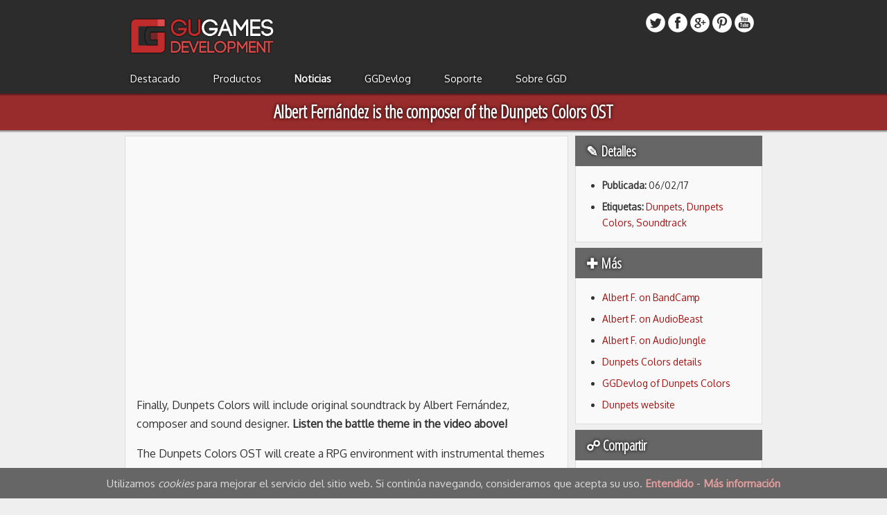

--- FILE ---
content_type: text/html; charset=UTF-8
request_url: https://www.gugames-dev.com/es/news/48
body_size: 3374
content:
<!DOCTYPE html>
<html lang="es" itemscope itemtype="http://schema.org/Article">
	<head>
	<meta charset="UTF-8">
		<title>Albert Fernández is the composer of the Dunpets Colors OST  | GuGames Development</title>
		
		<meta name="keywords" content="GuGames Dev, news, videogames, press">
		<meta name="description" content="Finally, Dunpets Colors will include original soundtrack by Albert Fernández, composer and sound designer. Listen the battle theme in the video above!">
		<meta name="viewport" content="width=device-width, initial-scale=1.0, maximum-scale=1.0"/>
		<meta name="theme-color" content="#2c2c2c"/>
		
<link rel="alternate" hreflang="es" href="https://www.gugames-dev.com/es/news/48" />
<link rel="alternate" hreflang="en" href="https://www.gugames-dev.com/en/news/48" />		<link rel="icon" type="image/png" href="https://www.gugames-dev.com/favicon6.png" />
		<link rel="stylesheet" href="https://www.gugames-dev.com/style6a.css"/>
		<meta name="twitter:card" content="summary_large_image">
		<meta name="twitter:site" content="@GuGames_DEV">
		<meta name="twitter:creator" content="@GuGames_DEV">
		<meta name="twitter:title" content="Albert Fernández is the composer of the Dunpets Colors OST">
		<meta name="twitter:description" content="Finally, Dunpets Colors will include original soundtrack by Albert Fernández, composer and sound designer. Listen the battle theme in the video above!">
		<meta name="twitter:image" content="http://www.gugames-dev.com/Images/News/dcolors/dc1.jpg">
		<link rel="image_src" href="http://www.gugames-dev.com/Images/News/dcolors/dc1.jpg">
		<meta itemprop="image" content="http://www.gugames-dev.com/Images/News/dcolors/dc1.jpg">
		<meta itemprop="name" content="Albert Fernández is the composer of the Dunpets Colors OST">
		<meta itemprop="description" content="Finally, Dunpets Colors will include original soundtrack by Albert Fernández, composer and sound designer. Listen the battle theme in the video above!">
		<meta property="og:url" content="https://www.gugames-dev.com/news/48" />
		<meta property="og:type" content="article" />
		<meta property="og:title" content="Albert Fernández is the composer of the Dunpets Colors OST | GGDevlog" />
		<meta property="og:description" content="Finally, Dunpets Colors will include original soundtrack by Albert Fernández, composer and sound designer. Listen the battle theme in the video above!" />
		<meta property="og:image" content="http://www.gugames-dev.com/Images/News/dcolors/dc1.jpg" />
		
	</head>
	<body>
		<div class="backdiv">
			<header>
		<div id="id_menu">
		<div id="logos"><a href="http://www.gugames-dev.com/"><img src="https://www.gugames-dev.com/Images/logo6.png" alt="Logo" title="GuGames Dev"></a></div>
		<div id="logosmini"><a href="http://www.gugames-dev.com/"><img src="https://www.gugames-dev.com/Images/gumini6.png" alt="Logo" title="GuGames Dev"></a></div>
		
		<div id="social"><div class="dsocial"><a href="https://twitter.com/GuGames_Dev" target="blank"><img src="https://www.gugames-dev.com/Images/twitter.png" title="Twitter" alt="TW"></a><a href="https://www.facebook.com/GuGamesDev" target="blank"><img src="https://www.gugames-dev.com/Images/facebook.png" title="Facebook" alt="FB"></a><a href="https://plus.google.com/+GuGamesDEVChannel" target="blank"><img src="https://www.gugames-dev.com/Images/gplus.png" title="Google Plus" alt="GPlus"></a><a href="https://pinterest.com/GuGamesDEV/" target="blank"><img src="https://www.gugames-dev.com/Images/pint.png" title="Pinterest" alt="Pint"></a><a href="https://www.youtube.com/c/+GuGamesDEVChannel" target="blank"><img src="https://www.gugames-dev.com/Images/youtube.png" title="YouTube Channel" alt="YT"></a></div><div class="hiddenmobile"><a href="javascript:menu();" id="opt"><img src="https://www.gugames-dev.com/Images/menu.png" title="" alt="Abrir menú"></a><a href="javascript:menu();" id="opt2"><img src="https://www.gugames-dev.com/Images/menu2.png" title="Cerrar menú" alt="Cerrar menú"></a></div></div>

		<script src="https://www.gugames-dev.com/menus.js?v=1.6"></script>
		<div class="navopt">
			<nav class="nav_XL">
				<ul>

					<li ><a href="https://www.gugames-dev.com/es/">Destacado</a></li>
					<li ><a href="https://www.gugames-dev.com/es/games">Productos</a></li>
					<li class="currentplace"><a href="https://www.gugames-dev.com/es/news">Noticias</a></li>
					<li ><a href="https://www.gugames-dev.com/es/devlog">GGDevlog</a></li>
					<li ><a href="https://support.gugames-dev.com/es/">Soporte</a></li>
					<li ><a href="https://www.gugames-dev.com/es/about">Sobre GGD</a></li>
				</ul>
			
			</nav>
		</div>
		
		<nav class="nav_scroll">
			<div class="shadowout" style="display: none;" id="shadowmenumob"></div>
			<ul>

				<li id="o1" ><a href="https://www.gugames-dev.com/es/">Destacado</a></li>
				<li id="o2" ><a href="https://www.gugames-dev.com/es/games">Productos</a></li>
				<li id="o3" class="currentplace"><a href="https://www.gugames-dev.com/es/news">Noticias</a></li>
				<li id="o7" ><a href="https://www.gugames-dev.com/es/devlog">GGDevlog</a></li>
				<li id="o4" ><a href="https://support.gugames-dev.com/es/">Soporte</a></li>
				<li id="o6" ><a href="https://www.gugames-dev.com/es/about">Sobre GGD</a></li>
			</ul>
		
		</nav>
	</div>
</header>			
			<div class="section" id="dheadr">
				<div class="shadowout"></div>
				<div class="hajust">
					<h1>Albert Fernández is the composer of the Dunpets Colors OST</h1>
				</div>
			</div>
				
			<main>
				<div class="shadowout"></div>
				<div class="pbody">
					<div>
						<div class="bcont">
							<div class="whitecontent">
								<div class="video"><div class="videoc"><iframe src="//www.youtube.com/embed/z2fzRC6gUIQ?rel=0&wmode=transparent" frameborder="0" allowfullscreen></iframe></div></div>								<article>
									<p>Finally, Dunpets Colors will include original soundtrack by Albert Fernández, composer and sound designer. <b>Listen the battle theme in the video above!</b></p>

<p>The Dunpets Colors OST will create a RPG environment with instrumental themes full of rock and heroism touches.</p>

<h3>Who is Albert Fernández?</h3>

<p>The author and sound designer has composed soundtracks and created sound effects for video games as awesome as <i>Missing Translation</i> (<i>AlPixel Games</i>), which made him finalist on the best sound category in the hoPlay awards.</p>

<h3>Discover his work</h3>
<p>Albert Fernández publishes some of his best themes on <a href="https://afventura.bandcamp.com/" target="_blank">BandCamp</a>. You will enjoy for sure!</p>

<p>Remember that you can find more themes and information about Albert Fernández in the article links.</p>

<p>We will keep on reporting!</p>								</article>
							</div>
						</div>
						<div class="pcont">
							<h3>✎ Detalles</h3>
							<section>
								<ul><li><b>Publicada:</b> 06/02/17</li>
								<li><b>Etiquetas:</b> <a href="https://www.gugames-dev.com/es/news/tag/Dunpets">Dunpets</a>, <a href="https://www.gugames-dev.com/es/news/tag/Dunpets+Colors">Dunpets Colors</a>, <a href="https://www.gugames-dev.com/es/news/tag/Soundtrack">Soundtrack</a></li></ul>
							</section>
							
							<h3>✚ Más</h3>
							<section>
								<ul>
								<li><a href="https://afventura.bandcamp.com/" target="blank">Albert F. on BandCamp</a></li><li><a href="http://www.audiobeast.com/artists/albert-fernandez/" target="blank">Albert F. on AudioBeast</a></li><li><a href="https://audiojungle.net/user/yourgamesolution" target="blank">Albert F. on AudioJungle</a></li><li><a href="http://www.gugames-dev.com/en/games/dunpets-colors" target="blank">Dunpets Colors details</a></li><li><a href="http://www.gugames-dev.com/en/devlog/dunpets-colors" target="blank">GGDevlog of Dunpets Colors</a></li><li><a href="https://dunpets.com" target="blank">Dunpets website</a></li>								</ul>
							</section>
							
							<h3>☍ Compartir</h3>
							<section>
								<div class="socialsection">
	<a href="https://twitter.com/intent/tweet?hashtags=DunpetsColorsOST&original_referer=http%3A%2F%2Fwww.gugames-dev.com%2Fes%2Fnews%2F48&ref_src=twsrc%5Etfw&related=twitterapi%2Ctwitter&text=Albert+Fern%C3%A1ndez+is+the+composer+of+the+Dunpets+Colors+OST&tw_p=tweetbutton&url=http%3A%2F%2Fwww.gugames-dev.com%2Fes%2Fnews%2F48&via=GuGames_DEV" target="_new"><div class="socialbutton bttwitter"></div></a>
	
	<a href="https://www.facebook.com/sharer/sharer.php?app_id=113869198637480&sdk=joey&u=http%3A%2F%2Fwww.gugames-dev.com%2Fes%2Fnews%2F48&display=popup&ref=plugin&src=share_button" target="_new"><div class="socialbutton btfacebook"></div></a>
	
	<a href="https://plus.google.com/share?url=http%3A%2F%2Fwww.gugames-dev.com%2Fes%2Fnews%2F48" target="_new"><div class="socialbutton btgplus"></div></a>
	
	<a href="https://www.pinterest.com/pin/create/button/?url=http%3A%2F%2Fwww.gugames-dev.com%2Fes%2Fnews%2F48&media=https://www.gugames-dev.com/Images/News/dcolors/dc1.jpg&description=Albert+Fern%C3%A1ndez+is+the+composer+of+the+Dunpets+Colors+OST" target="_new"><div class="socialbutton btpinterest"></div></a>
	
	<div class="socialbuttonh bhtwitter"></div>
	<div class="socialbuttonh bhfacebook"></div>
	<div class="socialbuttonh bhgplus"></div>
	<div class="socialbuttonh bhpinterest"></div>
</div>							</section>
						</div>
					</div>
				</div>
			</main>
			<footer><div class="shadowout"></div><p class="topfoo"><b>© 2026 GuGames Development</b></p>
	<p>El software, incluyendo este sitio web, pertenece y está desarrollado por GuGames Development (Cristóbal Mata, Jaén, España).</p><p>Queda prohibido el uso de los recursos y productos creados y publicados por GuGames Development sin el consentimiento explícito del mismo salvo en casos de prensa o uso personal.</p>	
<p><a href="http://www.gugames-dev.com/es/tos">Términos de Servicio, Privacidad y Cookies</a> - <a href="http://www.gugames-dev.com/es/about#contact">Contacto</a> - <a href="http://support.gugames-dev.com/es/">Centro de Soporte</a> - <a href="http://www.gugames-dev.com/es/">GuGames Development</a> - <a href="http://press.gugames-dev.com/es/">Press Center (Kits de prensa)</a></p>
<img src="https://www.gugames-dev.com/Images/lang.png" style="margin-top: 6px; margin-bottom: 2px;"/>
<p><a href="http://www.gugames-dev.com/en/news/48">English</a> - <a href="http://www.gugames-dev.com/es/news/48">Español</a></p></footer>

<script type="text/javascript">
		function agree(){
			document.cookie="agreeCookies=TRUE; expires=Fri, 30 Nov 2029 12:00:00 UTC; path=/; domain=.gugames-dev.com";
			document.getElementById("avisoCookies").style.display="none";
		}
		</script>
		<div id="avisoCookies"><p>Utilizamos <i>cookies</i> para mejorar el servicio del sitio web. Si continúa navegando, consideramos que acepta su uso. <a href="javascript:agree();">Entendido</a> - <a href="http://www.gugames-dev.com/es/tos#COOKIES" target="blank">Más información</a></p></div>		</div>
	</body>
</html>

--- FILE ---
content_type: text/css
request_url: https://www.gugames-dev.com/style6a.css
body_size: 27171
content:
@import url(https://fonts.googleapis.com/css?family=Open+Sans+Condensed:300|Oxygen&subset=latin,latin-ext);

*{
	-webkit-box-sizing: border-box; /* Safari/Chrome, other WebKit */
	-moz-box-sizing: border-box;    /* Firefox, other Gecko */
	box-sizing: border-box;         /* Opera/IE 8+ */
}

html{
	width: 100%;
	margin: 0px;
	padding: 0px;
	overflow-x: hidden;
	height: auto;
	min-width: 200px;
	background-color: #EFEFEF;

}

body{
	width: 100%;
	margin: 0px;
	padding: 0px;
	overflow-x: hidden;
	height: auto;
	text-align: center; 
	min-width: 200px;
	color: #333333;
	font-family: 'Oxygen', sans-serif;
	font-size: 90%;
	background-color: #EFEFEF;
	min-height:100%;
	height:100%;
}

.eventdiv{
	display: inline-block;
	width: calc(100% - 70px);
	width: -webkit-calc(100% - 70px);
	width: -moz-calc(100% - 70px);
	height: 64px;
	vertical-align: top;
}

.bcont .imginfo{
	font-size: 80%;
	text-align: center;
	font-style: italic;
	padding-top: 12px;
	padding-bottom: 8px;
}

.discusstop{
	margin-top: 32px;
}

.absclass{
	position:absolute;
}

.content_table{
	
}

.content_table td, .content_table th{
	border-bottom: 1px solid #AAAAAA;
}

.content_table ul{
	margin-bottom: 16px;
}

.content_table{
	margin-top: 24px;
}


.stmcart{
    width: 100%;
}

article .stmcart{
    margin-top: 32px;
}

div{
	overflow:hidden;
}

.socialsection{
	margin-top: 16px;
	width: 100%;
	text-align: center;
}

.downloadsection{
	margin-top: 16px;
	width: 100%;
	text-align: center;
}

.bcont img{
	width: 100%;
	display: block;
}
	
.heldu{
	text-align: center;
	padding-bottom: 16px;
}

.heldu p{
	text-align: left;
}

.heldu img{
	margin:auto;
	max-width: 100%;
	max-height: 420px;
}

main ul{
	margin-top:0px;
	margin-bottom: 0px;
	text-align:left;
	padding-right: 16px;
	padding-left: 38px;
}

main ol{
	margin-top:0px;
	margin-bottom: 0px;
	text-align:left;
	padding-right: 16px;
	padding-left: 38px;
}

article h3{
	text-align: left;
	font-family: 'Open Sans Condensed', sans-serif;
	margin-top: 32px;
}
table{
	width: 100%;
}

.teventos{
	margin-bottom: 24px;
}

.bcont p{
	text-align: left;
}

table p{
	width: auto;
	padding: 8px 8px 0px 8px;
}

.ev_desc{
	width: auto;
	padding: 0px 8px 0px 8px;
	font-size: 90%;
	color: #222222;
	vertical-align: text-top;
	padding: 12px 12px 12px 12px;
	line-height: 1.6;

}

.table1{
	text-align: left;
	width: 100%;
	font-size: 100%;
	padding: 0px 8px 0px 8px;

	vertical-align: text-top;
	line-height: 1.3;
	height: 2.8em;
	overflow: hidden;
}

.table2{
	text-align: right;
}

.shadow{
	background-repeat: repeat-x;
	background-position: top;
	background-image: url('../Images/shadow.png');
	height: 32px;
}

.bottomshadow{
	background-repeat: repeat-x;
	background-position: bottom;
	background-image: url('../Images/shadowdown.png');
	height: 32px;
}

.hheader{
	height: 96px;
}

#Twitter{
	width: 90%;
	margin:auto;
}
#Facebook{
	width: 90%;
	margin:auto;
}

.tdleft{
	width: 69%;
}
.tdright{
	width: 29%;
}

.featured_img{
	width: 100%;
	height: 168px;
	
	background-position: center;
	background-size: cover;
	/*border-radius:10px; 
	-moz-border-radius:10px;
	-webkit-border-radius:10px 10px 0px 0px; */
}

.ftitle{
	text-align:left;
	padding: 8px 8px 0px 8px;
	font-size: 120%;
	font-weight: bold;
	line-height: normal;
}

.flink{
	text-align:left;
	padding: 5px 8px 0px 8px;
	font-weight: normal;
	color: #F5A9A9;
}

#dhead{
	height: 160px;
	background-position: center;
	background-size: cover;
	display: none;
}

.section{
	width: 100%;
	background-color: #982b2b; /*#666666;*/
	text-align: center;
	margin:0px;
}

.sectionsupport{
	background-color: #424242; /*#666666;*/
}

.shadowout{
	width: 100%;
	text-align: center;
	margin:0px;
	padding: 0px;
	background-image: url('Images/bgupshadow.png');
	background-repeat: repeat-x;
	height: 6px;
	position: absolute;
}

.section2{
	width: 100%;
	background-color: #982b2b; /*#db4c4c; /*#666666;*/
	text-align: center;
	margin:0px;
}


.section_featured:hover{
	background-color: #E96E6E;
}

.section_center p{
	margin: auto;
	padding: 8px 2px 8px 2px;
	width: 100%;
	
	vertical-align: middle;
	color: #FFFFFF;
	text-shadow: 0px 0px 5px #000000;
	font-family: 'Open Sans Condensed', sans-serif;
}

.gurow_text{
	display: inline-block;
	height: 64px;
	width: calc(100% - 70px);
	width: -webkit-calc(100% - 70px);
	width: -moz-calc(100% - 70px);
	vertical-align: top;
}


.section h1{
	color: #FFFFFF;
	margin-top:0px;
	margin-bottom: 0px;
	text-shadow: 0px 0px 5px #000000;
	padding: 10px 16px 10px 16px;
	line-height: 1.3;
	width: 100%;
}

main{
	background-color: #EFEFEF;
	width: 100%;
	margin: 0px;
	padding: 0px;
	display: block;
}

.backdiv{
	background-color:#2c2c2c;
	width: 100%;
	margin: 0px;
	padding: 0px;
	min-height: 100vh;
}

h2{
	padding: 48px 16px 0px 8px;
	margin: 0px;
	font-size: 200%;
	width:100%;
}

h3{
	width: 100%;
	padding: 8px 16px 8px 16px;
	margin: 0px;
	font-size: 140%;
	line-height: 1.4;
	background-color: #666666; /*#666666;*/
	text-align: left;
	color: #FFFFFF;
	text-shadow: 0px 0px 5px #000000;
	font-family: 'Open Sans Condensed', sans-serif;
}

.pcont h4{
	width: 100%;
	padding: 16px 16px 0px 16px;
	margin: 0px;
	font-size: 125%;
	line-height: 1.4;
	background-color: transparent; /*#666666;*/
	text-align: left;
	color: #333333;
	text-shadow: none;
	font-family: 'Open Sans Condensed', sans-serif;
}

h4{
	width: 100%;
	padding: 8px 16px 8px 16px;
	margin: 0px;
	font-size: 150%;
	line-height: 1.4;
	background-color: #db4c4c; /*#666666;*/
	text-align: center;
	color: #FFFFFF;
	text-shadow: 0px 0px 5px #000000;
	font-family: 'Open Sans Condensed', sans-serif;
}

article h4{
	width: 100%;
	padding: 8px 16px 8px 16px;
	margin: 0px;
	font-size: 150%;
	line-height: 1.4;
	background-color: #db4c4c; /*#666666;*/
	text-align: left;
	color: #FFFFFF;
	text-shadow: 0px 0px 5px #000000;
	font-family: 'Open Sans Condensed', sans-serif;
}

.margin_top_class{
	margin-top: 32px;
}

.margin_bottom_class{
	margin-bottom: 32px;
}

h5{
	padding: 20px 4px 6px 16px;
	margin: 0px;
	font-size: 125%;
	width:100%;
	line-height: 1.4;
	text-align: left;
}


p{
	padding: 16px 16px 0px 16px;
	margin: 0px;
}

main p{
	line-height: 1.75;
	font-size: 110%;
}

article p{
	text-align:left;
}

.rowextension{
	background-color: #F6F6F6;
	display: none;
}

.rowextension h3{
	background-color: transparent;
	color: #333333;
	text-shadow: none;
	text-align: left;
	font-size: 110%;
	font-family: 'Open Sans Condensed', sans-serif;
}

.rowextension p{
	text-align: left;
	font-size: 80%;
	padding: 0px 10px 8px 16px;
}

.markedY{
	border-right: 12px solid #A41111;
}

.markedN{
	border-right: 12px solid #666666;
}

.detalles2{
	font-size: 80%;
	font-style: italic;
	margin-top: 16px;	
}

.detalles_ev{
	font-size: 70%;
	font-weight: normal;
	color: #333333;
	margin-top: 0px;
	margin-bottom: 0px;
	padding: 4px 0px 0px 8px;
	vertical-align: text-top;
	display: inline;
}

.mimg{
	width: 80%;
	border: 1px solid #555555;
}

.i_cont{
	padding:0px;
	margin:0px;
	padding-top: 10px;
	padding-bottom: 10px;
	text-align:center;
	width:100%;
}

.quote{
	color: #937575;
	font-style:italic;
}

.game_div img{
	width: 100%;
	margin:0px;
	padding: 0px;
}
.screen_div{
	text-align: center;
}


.helptitle{
	margin:auto;
	width: 100%;
}

.helptitle p{
	font-size: 120%;
	padding: 8px 16px 8px 16px;
}

.heldu p{
	font-size: 110%;
	padding: 16px 16px 0px 16px;
}

.heldu{
	background-color: #F6F6F6;
	display: none;
}

.h2help{
	padding: 12px 16px 12px 16px;
	font-size: 150%;
	text-align: left;
}


.pcont p{
	font-size: 95%;
	padding: 16px 16px 0px 16px;
}

.pcont li{
	font-size: 95%;
	padding-top: 8px;
	line-height: 1.7;
}

.pcont ul{
	padding-bottom: 0px;
	margin-bottom: 0px;
	margin-top: 8px;
}

main li{
	padding-top: 16px;
	line-height: 1.7;
	font-size: 110%;
}

#avisoCookies{
	bottom: 0;
    position: fixed;
    width: 100%;
	background-color: #666666;
    z-index: 999;
}

#avisoCookies p{
	color: #DDDDDD;
	font-size: 105%;
	padding-top:12px;
	padding-bottom: 12px;
}

a:link {text-decoration: none; color: #A41111; font-weight: normal;}
a:visited {text-decoration: none; color: #A41111; font-weight: normal;}
a:active {text-decoration: none; color: #A41111; font-weight: normal;}
a:hover {text-decoration: none; color: #888888; font-weight: normal;}

footer a:link {text-decoration: none; color: #A64545; font-weight: bold;}
footer a:visited {text-decoration: none; color: #A64545; font-weight: bold;}
footer a:active {text-decoration: none; color: #A64545; font-weight: bold;}
footer a:hover {text-decoration: none; color: #888888; font-weight: bold;}

#avisoCookies a:link {text-decoration: none; color: #E69E9E; font-weight: bold;}
#avisoCookies a:visited {text-decoration: none; color: #E69E9E; font-weight: bold;}
#avisoCookies a:active {text-decoration: none; color: #E69E9E; font-weight: bold;}
#avisoCookies a:hover {text-decoration: none; color: #888888; font-weight: bold;}

nav ul li a:link{
text-decoration: none;
color: #FFFFFF;
text-shadow: 0px 0px 4px #000000;
font-weight: none;
}

nav ul li a:visited{
text-decoration: none;
color: #FFFFFF;
text-shadow: 0px 0px 4px #000000;
font-weight: none;
}


.currentplace a:link{
text-decoration: none;
color: #FFFFFF;
text-shadow: 0px 0px 4px #000000;
font-weight: bold;
}

.currentplace a:visited{
text-decoration: none;
color: #FFFFFF;
text-shadow: 0px 0px 4px #000000;
font-weight: bold;
}

.currentplace a:active{
text-decoration: none;
color: #FFFFFF;
text-shadow: 0px 0px 4px #000000;
font-weight: bold;
}

.currentplace a:hover {
color:#FFFFFF;
text-shadow: 0px 0px 12px #FFFFFF, 0px 0px 8px #FFFFFF;
font-weight: bold;
}

nav ul li a:active{
text-decoration: none;
color: #FFFFFF;
text-shadow: 0px 0px 4px #000000;
font-weight: bold;
}

nav ul li a:hover {
color:#FFFFFF;
text-shadow: 0px 0px 12px #FFFFFF, 0px 0px 8px #FFFFFF, 0px 0px 5px #FFFFFF;
}

footer{
	width:100%;
	min-width: 200px;
	padding-top: 0px;
	margin-top: 0px;
	padding-bottom:24px;
	display:block;
	overflow: hidden;
	
}

.topfoo{
	padding-top: 24px;
}

footer p{
	padding: 0px 16px 4px 16px;
	font-size: 10px;
	color: #848484;
	margin: 0px;
	text-align: center;
}


@media all and (max-width: 320px){
	.dsocial img{
		display: none;
	}
}

@media all and (max-width: 334px){

#logot{
	display:none;
}
}

.deth{
	margin-bottom:24px;
	margin-top:8px;
	text-align:right;
	font-size:70%;
}

@media all and (max-width: 919px){
	
	.game_div{
		display: hidden;
	}
	
	.game_divmob{
		width: 100%;
		height: 0px;
		padding-top: 30%;
		display: inline-block;
		margin: 0px;
		background-position: center;
		background-size: cover;
		overflow: hidden;

	}
	
	.grid_container a{
		width: 100%;
		display: flex;
		padding: 0px;
		margin:0px;
		overflow: hidden;

	}
	

}

@media all and (max-width: 609px){
	.featured_div{
		width: 95%;
		background-color: #A42626;
		display: block;
		color: #EEEEEE;
		margin-right: auto;
		margin-left: auto;
		margin-bottom: 12px;
		padding-bottom:6px;
	}
	

}

@media all and (max-width: 919px) and (min-width: 610px){
	.featured_div{
		width: 48%;
		height: 244px;
		background-color: #A42626;
		display: inline-block;
		color: #EEEEEE;
		margin-right: 2px;
		margin-left: 2px;
		margin-bottom: 4px;
	}

}

@media all and (min-width: 920px) and (max-width: 1920px){
	.cfeat{
		text-align: left;
		background-size: cover;
		background-position: center;
		height: 360px;
	}
	
	.cfeatin{
		position:absolute;
		left:0;
		-webkit-transition: opacity 1s ease-in-out;
		-moz-transition: opacity 1s ease-in-out;
		-o-transition: opacity 1s ease-in-out;
		transition: opacity 1s ease-in-out;
		background-size: cover;
		background-position: center;
		height: 360px;
		width: 100%;
	}
	
	
	.cfeatin_t{
		opacity:0;
		position:absolute;
		left:0;
		-webkit-transition: opacity 1s ease-in-out;
		-moz-transition: opacity 1s ease-in-out;
		-o-transition: opacity 1s ease-in-out;
		transition: opacity 1s ease-in-out;
		background-size: cover;
		background-position: center;
		height: 360px;
		width: 100%;
	}
}

@media all and (min-width: 1921px){
	.cfeat{
		text-align: left;
		background-size: cover;
		background-position: center;
		height: 18.75vw;
		display: block;
	}
	
	.cfeatin{
		position:absolute;
		left:0;
		-webkit-transition: opacity 1s ease-in-out;
		-moz-transition: opacity 1s ease-in-out;
		-o-transition: opacity 1s ease-in-out;
		transition: opacity 1s ease-in-out;
		background-size: cover;
		background-position: center;
		height: 18.75vw;
		width: 100%;
	}
	
	
	.cfeatin_t{
		opacity:0;
		position:absolute;
		left:0;
		-webkit-transition: opacity 1s ease-in-out;
		-moz-transition: opacity 1s ease-in-out;
		-o-transition: opacity 1s ease-in-out;
		transition: opacity 1s ease-in-out;
		background-size: cover;
		background-position: center;
		height: 18.75vw;
		width: 100%;
	}
}

@media all and (max-width: 919px){
	.cfeat{
		text-align: left;
		background-size: cover;
		background-position: center;
		height: 39.13vw;
		display: block;
	}
	
	.cfeatin{
		position:absolute;
		left:0;
		-webkit-transition: opacity 1s ease-in-out;
		-moz-transition: opacity 1s ease-in-out;
		-o-transition: opacity 1s ease-in-out;
		transition: opacity 1s ease-in-out;
		background-size: cover;
		background-position: center;
		height: 39.13vw;
		width: 100%;
	}
	
	
	.cfeatin_t{
		opacity:0;
		position:absolute;
		left:0;
		-webkit-transition: opacity 1s ease-in-out;
		-moz-transition: opacity 1s ease-in-out;
		-o-transition: opacity 1s ease-in-out;
		transition: opacity 1s ease-in-out;
		background-size: cover;
		background-position: center;
		height: 39.13vw;
		width: 100%;
	}
}
	

.hidden_class{
	display: none;
}

article img{
	padding-top: 16px;
}

@media all and (min-width: 920px){
	
	.blk_right{
	width: 455px;
	float: right;
	margin-right: 1px;
	}
	
	.whitecontent{
		background-color: #F9F9F9;
		padding-bottom: 16px;
		border: 1px solid #DDDDDD;
	}
	
	.blk_left{
		width: 455px;
		float: left;
	}
	
	.nav_mobile{
		display: none;
	}
	
	.section_featured{
		width: 230px;
		border-right: 1px solid #982b2b;
		background-color: #db4c4c;
		display: flex;
		vertical-align: middle;
		padding-left: 5px;
		padding-right: 5px;
	}

	.section_featured_s{
		width: 230px;
		border-right: 1px solid #982b2b;
		background-color: #E96E6E;
		display: flex;
		vertical-align: middle;
		padding-left: 5px;
		padding-right: 5px;
	}
	
	.section_center a{
		width: 230px;
		display: flex;
		vertical-align: middle;
	}
	
	.section_center{
		width: 920px;
		margin-left: auto;
		padding: 0px;
		margin-right: auto;
		display: flex;
		vertical-align: middle;
	}
	
	.gurow{
		margin:auto;
		margin-top: 4px;
		width: 100%;
		text-align: left;
		border: 1px solid #DDDDDD;
		background-color: #F9F9F9;
	}

	.moredata{
		display: none;
	}
	
	.coliz{
		width: 49%;
		float: left;
		text-align: center;
	}
	.colde{
		width: 49%;
		float: right;
		text-align: center;
	}

	.featured_div{
		width: 300px;
		height: 254px;
		/*border-radius:10px; 
		-moz-border-radius:10px;
		-webkit-border-radius:10px; */
		background-color: #A42626;
		/*border: 1px solid #CCCCCC;*/
		display: table-cell;
		color: #EEEEEE;
		margin-right: auto;
		margin-left: auto;
		margin-bottom: 4px;
	}
	
	
	
	.game_div{
		width: 458px;
		height: 260px;
		display: inline-block;
		margin-bottom: 1px;
		background-position: center;
		background-size: cover;
		overflow: hidden;
		

	}
	
	.grid_container a{
		display: inline-table;
		padding: 0px;
		margin:0px;
		overflow: hidden;

	}
	
	.game_divmob{
		display: hidden;
		

	}
	
	.margin0{
	margin-right: 2px;
	}

	.margin1{
		margin-left: 2px;
	}
	
	
	.bcont{
		float: left;
		width: 640px;
		margin:auto;
		margin-bottom: 8px;
		text-align: center;
	}
	
	.pcont{
		float: right;
		width: 270px;
		margin:auto;
		margin-bottom: 8px;
	}
	
	.pcont section{
		background-color: #F9F9F9;
		padding-bottom: 16px;
		margin-bottom: 8px;
		border: 1px solid #DDDDDD;
		border-top: 0px;
		overflow: hidden;
	}

	.pbody{
		margin: auto;
		margin-top: 0px;
		margin-bottom: 0px;
		padding: 0px;
		padding-top: 8px;
		overflow: hidden;
		height: auto;
		text-align: left; 
		width: 920px;
		min-width: 200px;
		overflow: hidden;
		display: block;
	}

	.hajust{
		text-align: left; 
		width: 920px;
		margin: auto;
	}

	.lhelp{
		font-size: 80%;
		padding: 2px 4px 2px 4px;
	}


	#id_menu{
		margin: auto;
		margin-top: 0px;
		margin-bottom: 0px;
		padding: 0px;
		padding-top: 12px;
		overflow: hidden;
		height: auto;
		text-align: left; 
		width: 920px;
		min-width: 200px;
	}

	#cabe{
		width:100%;
		background: url('../Images/port.png');
		height:120px;
		background-position:center;
	}

	#cabe_gu{
		width:100%;
		background: url('../Images/bggu.png');
		height:120px;
		background-position:center;
	}

	#nomark{
		border: 0px solid;
	}
	h1{
		padding: 16px 4px 10px 4px;
		margin: 0px;
		width:100%;
		font-size: 180%;
		text-align: center;
		font-family: 'Open Sans Condensed', sans-serif;
	}

	.detalles{
		margin-bottom:96px;
		text-align:right;
		font-size:70%;
	}
}

@media all and (max-width: 759px) {
#id_menu{
	margin: auto;
	margin-top: 0px;
	margin-bottom: 0px;
	padding: 0px;
	overflow: hidden;
	height: auto;
	text-align: left; 
	width: 100%;
	min-width: 200px;
}
}

@media all and (max-width: 919px) {

	.margin_mobile{
		margin-top: 4px;
	}
	
	.nomobile{
		display: none;
	}
	
	.pcont{
		background-color: #F6F6F6;
	}
	
	.whitecontent{
		background-color: #F9F9F9;
		padding-bottom: 32px;
	}
	
	.pcont section{
		background-color: #F9F9F9;
		padding-bottom: 16px;
		overflow: hidden;
	}
	
	.blk_right{
		width: 100%;
		display: block;
	}
	
	.blk_left{
		width: 100%;
		display: block;

	}
	
	.nav_desk{
		display: none;
	}
	
	.section_featured{
		width: 100%;
		height: 32px;
		border-right: 1px solid #982b2b;
		background-color: #db4c4c;
		display: flex;
		vertical-align: middle;
		padding-left: 5px;
		padding-right: 5px;
	}

	.section_featured_s{
		width: 100%;
		height: 32px;
		border-right: 1px solid #982b2b;
		background-color: #E96E6E;
		display: flex;
		vertical-align: middle;
		padding-left: 5px;
		padding-right: 5px;
	}
	
	.section_center a{
		width: 25%;
		height: 32px;
		display: flex;
		vertical-align: middle;
	}
	
	.section_center{
		width: 100%;
		margin-left: auto;
		padding: 0px;
		margin-right: auto;
		display: flex;
		vertical-align: middle;
	}

	.gurow{
		margin:auto;
		margin-top: 4px;
		width: calc(100% - 8px);
		width: -webkit-calc(100% - 8px);
		width: -moz-calc(100% - 8px);
		text-align: left;
		border: 1px solid #DDDDDD;
		background-color: #F9F9F9;
	}
	
	.pbody{
		margin: auto;
		margin-top: 0px;
		margin-bottom: 0px;
		padding: 0px;
		overflow: hidden;
		height: auto;
		text-align: left; 
		width: 100%;
		min-width: 200px;
		overflow: hidden;
	}
	
	.moredata{
		text-align: right;
		font-size: 80%;
	}

	.bcont{
		text-align: left;
		background-color: #F6F6F6;
	}

	

#cabe{
	width:100%;
	height:120px;
	display: none;
}

#cabe_gu{
	width:100%;
	height:120px;
	display: none;
}

#homeof{
	display: none;
}

#lastpic{
	display: none;
}

h1{
	padding: 16px 4px 2px 4px;
	margin: 0px;
	font-size: 180%;
	text-align: center;
	width: 100%;
	font-family: 'Open Sans Condensed', sans-serif;
}

.detalles{
	margin-bottom:32px;
	text-align:right;
	font-size:70%;
}
}

#cuerpo{
	background-color: #F9F9F9;
	width:100%;
	padding:0px;
	margin:0px;
	padding-bottom: 32px;
	display:block;
	overflow: hidden;
}

@media all and (min-width: 760px) and (max-width: 919px){
	#id_menu{
		margin: auto;
		margin-top: 0px;
		margin-bottom: 0px;
		padding: 0px;
		padding-top: 12px;
		overflow: hidden;
		height: auto;
		text-align: left; 
		width: 100%;
		min-width: 200px;
	}
}

@media all and (min-width: 760px){

	#logos{
		width: 300px;
		margin: 0px;
		padding: 0px;
		overflow: hidden;
		padding-top: 0px;
		padding-bottom: 0px;
		height: auto;
		float: left;
	}
	
	#logos img{
			width: 100%;
	}
	
	#social{
		width: calc(100% - 310px);
		width: -webkit-calc(100% - 310px);
		width: -moz-calc(100% - 310px);
		margin: 0px;
		margin-top: 4px;
		margin-right:3px;
		padding: 0px;
		overflow: hidden;
		height: 42px;
		text-align:right;
	}
	
	.navopt{
		width: 720px;
	}
	
	#logosmini{
		display: none;
	}

	.nav_XL{
		display: inline-block;
		margin: 0px;
		padding: 0px;
		overflow: hidden;
		height: auto;
		text-align: left;
		padding-top: 0px;

	}
	
	.nav_scroll{
		display: none;
	}
	
	.hiddenmobile{
		display: none;
	}
	
nav ul {
	list-style: none;
	margin: 0px;
	padding: 0px;
	width:100%;
}

nav ul li {
	display: inline;
	margin: 0px;
	width:auto;
	font-weight: bold;
}

nav ul li a {
	height:auto;
	display: block;
	float: left;
	max-width:120px;
	padding: 0px;
	padding-top:10px;
	padding-bottom:10px;
	padding-left: 8px;
	padding-right: 8px;
	text-align: left;
	margin-right: 32px;
	color: #000000;
	text-decoration: none;
}

#opt{
	display: none;
}

#opt2{
	display: none;
}
}

@media all and (max-width: 759px) {

	#social{
		width: calc(100% - 44px);
		width: -webkit-calc(100% - 44px);
		width: -moz-calc(100% - 44px);
		margin: 0px;
		margin-top: 6px;
		padding: 0px;
		overflow: hidden;
		padding-right:6px;
		display: inline-block;
		height: 32px;
		text-align:right;
	}

	#logos{
		display: none;
	}
	
	.mobile_sep{
		margin-top: 10px;
	}
	
	.hiddenmobile{
		display: inline-block;
		height:32px;
		width: 32px;
	}
	
	.navopt{
		display: none;
	}
	
	.dsocial{
		width: calc(100% - 32px);
		width: -webkit-calc(100% - 32px);
		width: -moz-calc(100% - 32px);
		text-align: center;
		height: 32px;
		margin-right: 0px;
		display: inline-block;
	}
	
	#logosmini{
		width: 32px;
		margin: 6px;
		padding: 0px;
		overflow: hidden;
		padding-bottom: 6px;
		height: 32px;
		float: left;
		margin-left: 6px;
	}
	
	.nav_scroll{
		display: block;
		margin: 0px;
		padding: 0px;
		width: 100%;
		overflow: hidden;
		height: auto;
		text-align: left;

	}

	.nav_xl{
		display: none;
	}
	
	nav ul {
		list-style: none;
		margin: 0px;
		padding: 0px;
		width:100%;
	}

	nav ul li {
		display: inline;
		margin: 0px;
		font-weight: bold;
		display: none;
		width:auto;
	}

	nav ul li a {
		height:auto;
		display: block;
		float: left;
		width:100%;
		padding: 0px;
		padding-top:10px;
		padding-bottom:10px;
		text-align: center;
		color: #000000;
		text-decoration: none;
		background-color: #db4c4c;
	}
	
	.darknav{
		background-color: #222222;
	}

	#opt a {
		height:auto;
		display: block;
		float: left;
		width:100%;
		padding: 0px;
		padding-top:10px;
		padding-bottom:10px;
		text-align: center;
		text-decoration: none;
		color: #FFFFFF;
		text-shadow: 0px 0px 4px #000000;
		border-top: 0px solid;
	}

	#opt2 a {
		height:auto;
		display: block;
		float: left;
		width:100%;
		padding: 0px;
		padding-top:10px;
		padding-bottom:10px;
		text-align: center;
		text-decoration: none;
		color: #FFFFFF;
		text-shadow: 0px 0px 4px #000000;
		border-top: 0px solid;
	}


	#opt{
		display: inline-block;
	}

	#opt2{
		display: none;
	}

	#opt a:hover{
	color:#FFFFFF;
	background-color: #AB4444;
	}

	#opt2 a:hover{
	color:#FFFFFF;
	background-color: #AB4444;
	}

}


.aviso{
	border-radius:5px; 
	-moz-border-radius:3px; /* Firefox */ 
	-webkit-border-radius:3px; /* Safari y Chrome */ 

	border: 1px solid #D1CF95;
	background-color: #FFFFD3;
	width:90%;
	padding:5px;
	padding-top:3px;
	margin:auto;
	height:auto;
	text-align:left;
	vertical-align: middle;
	margin-bottom:4px;
}
	
.video{
	width:100%;	
	margin:auto;
	margin-bottom: 0px;
}

.videoc{
	height:0px;
	width:100%;
	padding-top:56.25%; 
	position:relative;
}

.videoc iframe{
	position:absolute;
	height:100%;
	width:100%;
	top:0px;
	left:0px;
}

.contentex{
    text-align: left;
    margin-top:10px;
}

.socialbutton{
	width: 48px;
	height: 48px;
	background-color: #666666;
	display: inline-block;
	
}

.dlbutton{
	width: 48px;
	height: 48px;
	background-color: #666666;
	background-size: cover;
	display: inline-block;
	
}

.socialbuttonh{
	display: none;
	
}

.bttwitter{
	background: url('Images/twitter_share0.png');
	background-size: cover;
	background-position: center;
}

.bttwitter:hover{
	background: url('Images/twitter_share1.png');
	background-size: cover;
	background-position: center;
}

.btfacebook{
	background: url('Images/facebook_share0.png');
	background-size: cover;
	background-position: center;
}

.btfacebook:hover{
	background: url('Images/facebook_share1.png');
	background-size: cover;
	background-position: center;
}

.btgplus{
	background: url('Images/gplus_share0.png');
	background-size: cover;
	background-position: center;
}

.btgplus:hover{
	background: url('Images/gplus_share1.png');
	background-size: cover;
	background-position: center;
}

.btpinterest{
	background: url('Images/pinterest_share0.png');
	background-size: cover;
	background-position: center;
}

.btpinterest:hover{
	background: url('Images/pinterest_share1.png');
	background-size: cover;
	background-position: center;
}

.bttwitter:hover{
	background: url('Images/twitter_share1.png');
	background-size: cover;
	background-position: center;
}

.btfacebook:hover{
	background: url('Images/facebook_share1.png');
	background-size: cover;
	background-position: center;
}

.btgplus:hover{
	background: url('Images/gplus_share1.png');
	background-size: cover;
	background-position: center;
}

.btpinterest:hover{
	background: url('Images/pinterest_share1.png');
	background-size: cover;
	background-position: center;
}

.gurow:hover{
	border: 1px solid #888888;
}

.heldu .details{
	font-size: 90%;
	color: #777777;
}

.pcont .detailsli{
	font-size: 90%;
	padding-top: 10px;
	line-height: 1.5;
}

.spacerow{
	height: 4px;
	width: 100%;
}



--- FILE ---
content_type: text/javascript
request_url: https://www.gugames-dev.com/menus.js?v=1.6
body_size: 1524
content:
var open=false;
		
			function menu(){
			if (!open)
			{
				if (document.getElementById("o1")) document.getElementById("o1").style.display="block";
				if (document.getElementById("o2")) document.getElementById("o2").style.display="block";
				if (document.getElementById("o3")) document.getElementById("o3").style.display="block";
				if (document.getElementById("o4")) document.getElementById("o4").style.display="block";
				if (document.getElementById("o6")) document.getElementById("o6").style.display="block";
				if (document.getElementById("o7")) document.getElementById("o7").style.display="block";
				document.getElementById("opt2").style.display="inline-block";
				document.getElementById("opt").style.display="none";
				document.getElementById("shadowmenumob").style.display="block";
				}
				else
				{
				if (document.getElementById("o1")) document.getElementById("o1").style.display="none";
				if (document.getElementById("o2")) document.getElementById("o2").style.display="none";
				if (document.getElementById("o3")) document.getElementById("o3").style.display="none";
				if (document.getElementById("o4")) document.getElementById("o4").style.display="none";
				if (document.getElementById("o6")) document.getElementById("o6").style.display="none";
				if (document.getElementById("o7")) document.getElementById("o7").style.display="none";
				document.getElementById("opt").style.display="inline-block";
				document.getElementById("opt2").style.display="none";
				document.getElementById("shadowmenumob").style.display="none";
				}
				open=!open;
			}